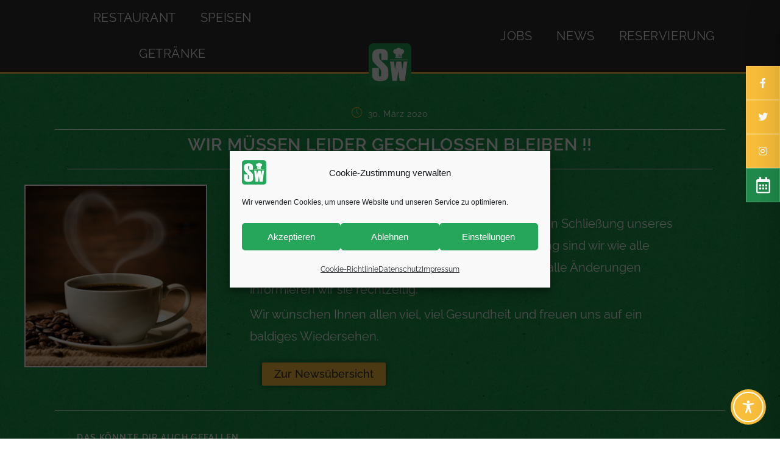

--- FILE ---
content_type: text/css
request_url: https://schnitzelwirtin.de/wp-content/uploads/elementor/css/post-2483.css?ver=1769218492
body_size: 1490
content:
.elementor-2483 .elementor-element.elementor-element-34cc9a9:not(.elementor-motion-effects-element-type-background), .elementor-2483 .elementor-element.elementor-element-34cc9a9 > .elementor-motion-effects-container > .elementor-motion-effects-layer{background-image:url("https://schnitzelwirtin.de/wp-content/uploads/2019/07/restaurant_blackwood_bg.jpg");background-position:center center;background-repeat:no-repeat;background-size:cover;}.elementor-2483 .elementor-element.elementor-element-34cc9a9{transition:background 0.3s, border 0.3s, border-radius 0.3s, box-shadow 0.3s;padding:40px 0px 40px 0px;}.elementor-2483 .elementor-element.elementor-element-34cc9a9 > .elementor-background-overlay{transition:background 0.3s, border-radius 0.3s, opacity 0.3s;}.elementor-2483 .elementor-element.elementor-element-5795193 > .elementor-element-populated{padding:20px 20px 20px 20px;}.elementor-widget-heading .elementor-heading-title{font-weight:var( --e-global-typography-primary-font-weight );color:var( --e-global-color-primary );}.elementor-2483 .elementor-element.elementor-element-7e2e046 .elementor-heading-title{font-size:30px;font-weight:500;text-transform:uppercase;color:#FFFFFF;}.elementor-2483 .elementor-element.elementor-element-83dac94 .elementor-heading-title{font-size:18px;font-weight:500;text-transform:uppercase;color:#FFFFFF;}.elementor-2483 .elementor-element.elementor-element-0594c09{margin-top:20px;margin-bottom:12px;}.elementor-2483 .elementor-element.elementor-element-b132551 > .elementor-element-populated{padding:0px 0px 0px 0px;}.elementor-widget-icon-list .elementor-icon-list-item:not(:last-child):after{border-color:var( --e-global-color-text );}.elementor-widget-icon-list .elementor-icon-list-icon i{color:var( --e-global-color-primary );}.elementor-widget-icon-list .elementor-icon-list-icon svg{fill:var( --e-global-color-primary );}.elementor-widget-icon-list .elementor-icon-list-item > .elementor-icon-list-text, .elementor-widget-icon-list .elementor-icon-list-item > a{font-weight:var( --e-global-typography-text-font-weight );}.elementor-widget-icon-list .elementor-icon-list-text{color:var( --e-global-color-secondary );}.elementor-2483 .elementor-element.elementor-element-121e298 .elementor-icon-list-icon i{color:#FFFFFF;transition:color 0.3s;}.elementor-2483 .elementor-element.elementor-element-121e298 .elementor-icon-list-icon svg{fill:#FFFFFF;transition:fill 0.3s;}.elementor-2483 .elementor-element.elementor-element-121e298{--e-icon-list-icon-size:20px;--icon-vertical-offset:0px;}.elementor-2483 .elementor-element.elementor-element-121e298 .elementor-icon-list-item > .elementor-icon-list-text, .elementor-2483 .elementor-element.elementor-element-121e298 .elementor-icon-list-item > a{font-size:20px;font-weight:500;text-transform:uppercase;}.elementor-2483 .elementor-element.elementor-element-121e298 .elementor-icon-list-text{color:#FFFFFF;transition:color 0.3s;}.elementor-widget-text-editor{font-weight:var( --e-global-typography-text-font-weight );color:var( --e-global-color-text );}.elementor-widget-text-editor.elementor-drop-cap-view-stacked .elementor-drop-cap{background-color:var( --e-global-color-primary );}.elementor-widget-text-editor.elementor-drop-cap-view-framed .elementor-drop-cap, .elementor-widget-text-editor.elementor-drop-cap-view-default .elementor-drop-cap{color:var( --e-global-color-primary );border-color:var( --e-global-color-primary );}.elementor-2483 .elementor-element.elementor-element-72310b8{font-size:16px;font-weight:400;color:#FFFFFF;}.elementor-2483 .elementor-element.elementor-element-254418e .elementor-icon-list-icon i{color:#F9BF3B;transition:color 0.3s;}.elementor-2483 .elementor-element.elementor-element-254418e .elementor-icon-list-icon svg{fill:#F9BF3B;transition:fill 0.3s;}.elementor-2483 .elementor-element.elementor-element-254418e{--e-icon-list-icon-size:16px;--icon-vertical-offset:0px;}.elementor-2483 .elementor-element.elementor-element-254418e .elementor-icon-list-icon{padding-inline-end:10px;}.elementor-2483 .elementor-element.elementor-element-254418e .elementor-icon-list-item > .elementor-icon-list-text, .elementor-2483 .elementor-element.elementor-element-254418e .elementor-icon-list-item > a{font-size:16px;font-weight:400;}.elementor-2483 .elementor-element.elementor-element-254418e .elementor-icon-list-text{color:#F9BF3B;transition:color 0.3s;}.elementor-2483 .elementor-element.elementor-element-326037a > .elementor-element-populated{padding:0px 0px 0px 0px;}.elementor-2483 .elementor-element.elementor-element-08ca517 .elementor-icon-list-icon i{color:#FFFFFF;transition:color 0.3s;}.elementor-2483 .elementor-element.elementor-element-08ca517 .elementor-icon-list-icon svg{fill:#FFFFFF;transition:fill 0.3s;}.elementor-2483 .elementor-element.elementor-element-08ca517{--e-icon-list-icon-size:20px;--icon-vertical-offset:0px;}.elementor-2483 .elementor-element.elementor-element-08ca517 .elementor-icon-list-item > .elementor-icon-list-text, .elementor-2483 .elementor-element.elementor-element-08ca517 .elementor-icon-list-item > a{font-size:20px;font-weight:500;text-transform:uppercase;}.elementor-2483 .elementor-element.elementor-element-08ca517 .elementor-icon-list-text{color:#FFFFFF;transition:color 0.3s;}.elementor-2483 .elementor-element.elementor-element-c4beae0{font-size:16px;font-weight:400;color:#FFFFFF;}.elementor-2483 .elementor-element.elementor-element-c7df477{font-size:16px;font-weight:400;color:#FFFFFF;}.elementor-2483 .elementor-element.elementor-element-7162224 > .elementor-element-populated{border-style:solid;border-width:0px 0px 0px 1px;border-color:#FFFFFF4A;padding:20px 20px 20px 20px;}.elementor-2483 .elementor-element.elementor-element-8c0077b .elementor-heading-title{font-size:30px;font-weight:500;text-transform:uppercase;color:#FFFFFF;}.elementor-2483 .elementor-element.elementor-element-2fe4c2d .elementor-icon-list-items:not(.elementor-inline-items) .elementor-icon-list-item:not(:last-child){padding-block-end:calc(0px/2);}.elementor-2483 .elementor-element.elementor-element-2fe4c2d .elementor-icon-list-items:not(.elementor-inline-items) .elementor-icon-list-item:not(:first-child){margin-block-start:calc(0px/2);}.elementor-2483 .elementor-element.elementor-element-2fe4c2d .elementor-icon-list-items.elementor-inline-items .elementor-icon-list-item{margin-inline:calc(0px/2);}.elementor-2483 .elementor-element.elementor-element-2fe4c2d .elementor-icon-list-items.elementor-inline-items{margin-inline:calc(-0px/2);}.elementor-2483 .elementor-element.elementor-element-2fe4c2d .elementor-icon-list-items.elementor-inline-items .elementor-icon-list-item:after{inset-inline-end:calc(-0px/2);}.elementor-2483 .elementor-element.elementor-element-2fe4c2d .elementor-icon-list-icon i{color:#F9BF3B;transition:color 0.3s;}.elementor-2483 .elementor-element.elementor-element-2fe4c2d .elementor-icon-list-icon svg{fill:#F9BF3B;transition:fill 0.3s;}.elementor-2483 .elementor-element.elementor-element-2fe4c2d{--e-icon-list-icon-size:34px;--icon-vertical-offset:0px;}.elementor-2483 .elementor-element.elementor-element-2fe4c2d .elementor-icon-list-icon{padding-inline-end:10px;}.elementor-2483 .elementor-element.elementor-element-2fe4c2d .elementor-icon-list-item > .elementor-icon-list-text, .elementor-2483 .elementor-element.elementor-element-2fe4c2d .elementor-icon-list-item > a{font-size:16px;font-weight:400;}.elementor-2483 .elementor-element.elementor-element-2fe4c2d .elementor-icon-list-text{color:#FFFFFF;transition:color 0.3s;}.elementor-2483 .elementor-element.elementor-element-c9219d8 > .elementor-element-populated{padding:0px 0px 0px 0px;}.elementor-2483 .elementor-element.elementor-element-acfe67e > .elementor-element-populated{padding:0px 0px 0px 0px;}.elementor-widget-image .widget-image-caption{color:var( --e-global-color-text );font-weight:var( --e-global-typography-text-font-weight );}.elementor-2483 .elementor-element.elementor-element-5dea6a0:not(.elementor-motion-effects-element-type-background), .elementor-2483 .elementor-element.elementor-element-5dea6a0 > .elementor-motion-effects-container > .elementor-motion-effects-layer{background-image:url("https://schnitzelwirtin.de/wp-content/uploads/2019/07/restaurant_blackwood_bg.jpg");background-position:center center;background-repeat:no-repeat;background-size:cover;}.elementor-2483 .elementor-element.elementor-element-5dea6a0{border-style:solid;border-width:1px 0px 0px 0px;border-color:#FFFFFF4A;transition:background 0.3s, border 0.3s, border-radius 0.3s, box-shadow 0.3s;padding:20px 0px 20px 0px;}.elementor-2483 .elementor-element.elementor-element-5dea6a0 > .elementor-background-overlay{transition:background 0.3s, border-radius 0.3s, opacity 0.3s;}.elementor-bc-flex-widget .elementor-2483 .elementor-element.elementor-element-453a4e5.elementor-column .elementor-widget-wrap{align-items:center;}.elementor-2483 .elementor-element.elementor-element-453a4e5.elementor-column.elementor-element[data-element_type="column"] > .elementor-widget-wrap.elementor-element-populated{align-content:center;align-items:center;}.elementor-2483 .elementor-element.elementor-element-7c2787f{text-align:start;}.elementor-2483 .elementor-element.elementor-element-9b8719c{font-size:16px;font-weight:400;color:#FFFFFF;}.elementor-2483 .elementor-element.elementor-element-2fc3f45{font-size:16px;font-weight:400;color:#FFFFFF;}.elementor-2483 .elementor-element.elementor-element-b30f93f > .elementor-widget-container{margin:-20px 0px 0px 0px;}.elementor-2483 .elementor-element.elementor-element-b30f93f .elementor-icon-list-items:not(.elementor-inline-items) .elementor-icon-list-item:not(:last-child){padding-block-end:calc(24px/2);}.elementor-2483 .elementor-element.elementor-element-b30f93f .elementor-icon-list-items:not(.elementor-inline-items) .elementor-icon-list-item:not(:first-child){margin-block-start:calc(24px/2);}.elementor-2483 .elementor-element.elementor-element-b30f93f .elementor-icon-list-items.elementor-inline-items .elementor-icon-list-item{margin-inline:calc(24px/2);}.elementor-2483 .elementor-element.elementor-element-b30f93f .elementor-icon-list-items.elementor-inline-items{margin-inline:calc(-24px/2);}.elementor-2483 .elementor-element.elementor-element-b30f93f .elementor-icon-list-items.elementor-inline-items .elementor-icon-list-item:after{inset-inline-end:calc(-24px/2);}.elementor-2483 .elementor-element.elementor-element-b30f93f .elementor-icon-list-item:not(:last-child):after{content:"";height:24px;border-color:#DDDDDD96;}.elementor-2483 .elementor-element.elementor-element-b30f93f .elementor-icon-list-items:not(.elementor-inline-items) .elementor-icon-list-item:not(:last-child):after{border-block-start-style:solid;border-block-start-width:1px;}.elementor-2483 .elementor-element.elementor-element-b30f93f .elementor-icon-list-items.elementor-inline-items .elementor-icon-list-item:not(:last-child):after{border-inline-start-style:solid;}.elementor-2483 .elementor-element.elementor-element-b30f93f .elementor-inline-items .elementor-icon-list-item:not(:last-child):after{border-inline-start-width:1px;}.elementor-2483 .elementor-element.elementor-element-b30f93f .elementor-icon-list-icon i{color:#F9BF3B;transition:color 0.3s;}.elementor-2483 .elementor-element.elementor-element-b30f93f .elementor-icon-list-icon svg{fill:#F9BF3B;transition:fill 0.3s;}.elementor-2483 .elementor-element.elementor-element-b30f93f{--e-icon-list-icon-size:14px;--icon-vertical-offset:0px;}.elementor-2483 .elementor-element.elementor-element-b30f93f .elementor-icon-list-icon{padding-inline-end:0px;}.elementor-2483 .elementor-element.elementor-element-b30f93f .elementor-icon-list-item > .elementor-icon-list-text, .elementor-2483 .elementor-element.elementor-element-b30f93f .elementor-icon-list-item > a{font-size:16px;font-weight:400;}.elementor-2483 .elementor-element.elementor-element-b30f93f .elementor-icon-list-text{color:#F9BF3B;transition:color 0.3s;}.elementor-2483 .elementor-element.elementor-element-4b20c52{font-size:16px;font-weight:400;color:#FFFFFF;}.elementor-2483 .elementor-element.elementor-element-62b5f24 > .elementor-widget-container{margin:-20px 0px 0px 0px;}.elementor-2483 .elementor-element.elementor-element-62b5f24 .elementor-icon-list-item:not(:last-child):after{content:"";height:16px;border-color:#DDDDDD96;}.elementor-2483 .elementor-element.elementor-element-62b5f24 .elementor-icon-list-items:not(.elementor-inline-items) .elementor-icon-list-item:not(:last-child):after{border-block-start-style:solid;border-block-start-width:1px;}.elementor-2483 .elementor-element.elementor-element-62b5f24 .elementor-icon-list-items.elementor-inline-items .elementor-icon-list-item:not(:last-child):after{border-inline-start-style:solid;}.elementor-2483 .elementor-element.elementor-element-62b5f24 .elementor-inline-items .elementor-icon-list-item:not(:last-child):after{border-inline-start-width:1px;}.elementor-2483 .elementor-element.elementor-element-62b5f24 .elementor-icon-list-icon i{color:#F9BF3B;transition:color 0.3s;}.elementor-2483 .elementor-element.elementor-element-62b5f24 .elementor-icon-list-icon svg{fill:#F9BF3B;transition:fill 0.3s;}.elementor-2483 .elementor-element.elementor-element-62b5f24{--e-icon-list-icon-size:16px;--icon-vertical-offset:0px;}.elementor-2483 .elementor-element.elementor-element-62b5f24 .elementor-icon-list-icon{padding-inline-end:5px;}.elementor-2483 .elementor-element.elementor-element-62b5f24 .elementor-icon-list-item > .elementor-icon-list-text, .elementor-2483 .elementor-element.elementor-element-62b5f24 .elementor-icon-list-item > a{font-size:16px;font-weight:400;}.elementor-2483 .elementor-element.elementor-element-62b5f24 .elementor-icon-list-text{color:#F9BF3B;transition:color 0.3s;}@media(max-width:1024px){.elementor-2483 .elementor-element.elementor-element-326037a > .elementor-element-populated{padding:0px 0px 0px 10px;}.elementor-2483 .elementor-element.elementor-element-7162224 > .elementor-element-populated{border-width:1px 0px 0px 0px;}.elementor-2483 .elementor-element.elementor-element-442875f{text-align:start;}.elementor-2483 .elementor-element.elementor-element-7c2787f{text-align:start;}.elementor-2483 .elementor-element.elementor-element-7c2787f img{width:75%;}.elementor-2483 .elementor-element.elementor-element-265801e > .elementor-element-populated{margin:-5px 0px 0px 0px;--e-column-margin-right:0px;--e-column-margin-left:0px;}.elementor-2483 .elementor-element.elementor-element-9b8719c{text-align:center;}.elementor-2483 .elementor-element.elementor-element-2fc3f45{text-align:center;font-size:14px;}.elementor-2483 .elementor-element.elementor-element-b30f93f .elementor-icon-list-item > .elementor-icon-list-text, .elementor-2483 .elementor-element.elementor-element-b30f93f .elementor-icon-list-item > a{font-size:14px;}.elementor-2483 .elementor-element.elementor-element-4b20c52{text-align:end;font-size:14px;}.elementor-2483 .elementor-element.elementor-element-62b5f24{--e-icon-list-icon-size:14px;}.elementor-2483 .elementor-element.elementor-element-62b5f24 .elementor-icon-list-item > .elementor-icon-list-text, .elementor-2483 .elementor-element.elementor-element-62b5f24 .elementor-icon-list-item > a{font-size:14px;}}@media(max-width:1024px) and (min-width:768px){.elementor-2483 .elementor-element.elementor-element-5795193{width:100%;}.elementor-2483 .elementor-element.elementor-element-7162224{width:100%;}.elementor-2483 .elementor-element.elementor-element-c9219d8{width:30%;}.elementor-2483 .elementor-element.elementor-element-453a4e5{width:33%;}.elementor-2483 .elementor-element.elementor-element-265801e{width:100%;}.elementor-2483 .elementor-element.elementor-element-e0fe48a{width:33%;}.elementor-2483 .elementor-element.elementor-element-2e0a2ef{width:33%;}}@media(max-width:767px){.elementor-2483 .elementor-element.elementor-element-5795193 > .elementor-element-populated{padding:10px 10px 10px 10px;}.elementor-2483 .elementor-element.elementor-element-7e2e046 .elementor-heading-title{font-size:24px;}.elementor-2483 .elementor-element.elementor-element-83dac94 .elementor-heading-title{font-size:16px;}.elementor-2483 .elementor-element.elementor-element-b132551 > .elementor-element-populated{margin:0px 0px 25px 0px;--e-column-margin-right:0px;--e-column-margin-left:0px;padding:0px 0px 0px 0px;}.elementor-2483 .elementor-element.elementor-element-121e298{--e-icon-list-icon-size:20px;}.elementor-2483 .elementor-element.elementor-element-121e298 .elementor-icon-list-item > .elementor-icon-list-text, .elementor-2483 .elementor-element.elementor-element-121e298 .elementor-icon-list-item > a{font-size:20px;}.elementor-2483 .elementor-element.elementor-element-326037a > .elementor-element-populated{margin:25px 0px 0px 0px;--e-column-margin-right:0px;--e-column-margin-left:0px;padding:0px 0px 0px 0px;}.elementor-2483 .elementor-element.elementor-element-08ca517{--e-icon-list-icon-size:20px;}.elementor-2483 .elementor-element.elementor-element-08ca517 .elementor-icon-list-item > .elementor-icon-list-text, .elementor-2483 .elementor-element.elementor-element-08ca517 .elementor-icon-list-item > a{font-size:20px;}.elementor-2483 .elementor-element.elementor-element-7162224 > .elementor-element-populated{padding:40px 10px 0px 10px;}.elementor-2483 .elementor-element.elementor-element-8c0077b{text-align:center;}.elementor-2483 .elementor-element.elementor-element-c9219d8{width:100%;}.elementor-2483 .elementor-element.elementor-element-acfe67e{width:100%;}.elementor-2483 .elementor-element.elementor-element-acfe67e > .elementor-element-populated{margin:15px 0px 0px 0px;--e-column-margin-right:0px;--e-column-margin-left:0px;}.elementor-2483 .elementor-element.elementor-element-7c2787f{text-align:center;}.elementor-2483 .elementor-element.elementor-element-4b20c52{text-align:center;}}

--- FILE ---
content_type: text/css
request_url: https://schnitzelwirtin.de/wp-content/uploads/elementor/css/post-2358.css?ver=1769227677
body_size: 247
content:
.elementor-widget-image .widget-image-caption{color:var( --e-global-color-text );font-weight:var( --e-global-typography-text-font-weight );}.elementor-2358 .elementor-element.elementor-element-f7a09e5 img{border-style:solid;border-width:2px 2px 2px 2px;}.elementor-widget-text-editor{font-weight:var( --e-global-typography-text-font-weight );color:var( --e-global-color-text );}.elementor-widget-text-editor.elementor-drop-cap-view-stacked .elementor-drop-cap{background-color:var( --e-global-color-primary );}.elementor-widget-text-editor.elementor-drop-cap-view-framed .elementor-drop-cap, .elementor-widget-text-editor.elementor-drop-cap-view-default .elementor-drop-cap{color:var( --e-global-color-primary );border-color:var( --e-global-color-primary );}.elementor-2358 .elementor-element.elementor-element-36f19f8{font-weight:400;color:#FFFFFF;}.elementor-widget-button .elementor-button{background-color:var( --e-global-color-accent );font-weight:var( --e-global-typography-accent-font-weight );}.elementor-2358 .elementor-element.elementor-element-a3c54ae .elementor-button{background-color:#f9bf3b;font-size:18px;fill:#333333;color:#333333;box-shadow:0px 0px 10px 0px rgba(0,0,0,0.5);}.elementor-2358 .elementor-element.elementor-element-a3c54ae .elementor-button:hover, .elementor-2358 .elementor-element.elementor-element-a3c54ae .elementor-button:focus{background-color:#f9e357;}.elementor-2358 .elementor-element.elementor-element-a3c54ae > .elementor-widget-container{margin:0px 0px 0px 40px;}@media(max-width:767px){.elementor-2358 .elementor-element.elementor-element-a3c54ae > .elementor-widget-container{margin:20px 0px 15px 0px;}}